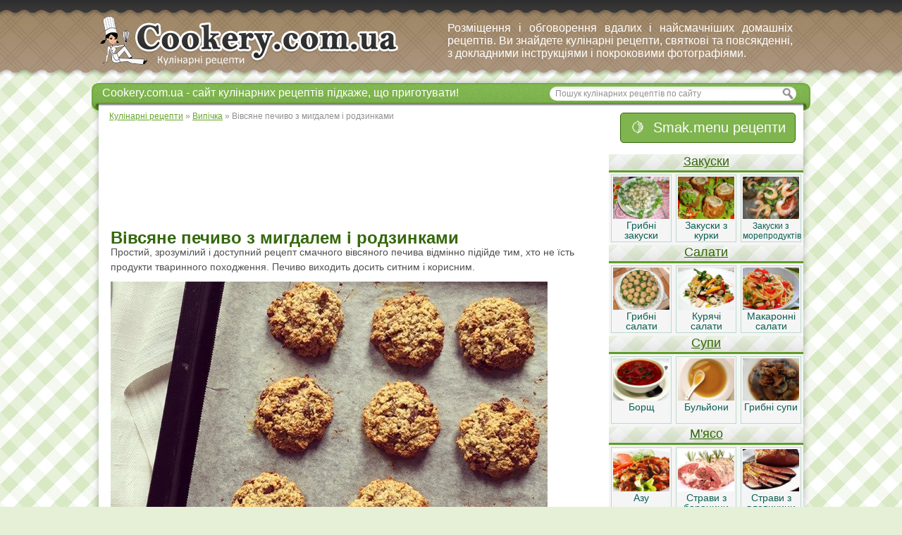

--- FILE ---
content_type: text/html; charset=utf-8
request_url: https://cookery.com.ua/vipichka/11124-vivsyane-pechivo-z-migdalem-i-rodzinkami.html
body_size: 8609
content:
<!DOCTYPE html>
<html>
<head>
<meta charset="utf-8">
<title>Вівсяне печиво з мигдалем і родзинками - кулінарний покроковий рецепт з фото на Cookery.com.ua</title>
<meta name="description" content="Простий, зрозумілий і доступний рецепт смачного вівсяного печива відмінно підійде тим, хто не їсть продукти тваринного походження. Печиво виходить досить ситним і корисним.">
<meta name="keywords" content="Вівсяні пластівці, Соєве молоко, Випічка, Випічка, Здорове харчування, Вегетаріанська, Просто, 30 хвилин, Європейська кухня, Нові рецепти, Смачні рецепти, Прості рецепти, Як приготувати смачно?, Як приготувати швидко?, Рецепти випічки, Солоденького, Кулі">
<meta property="og:site_name" content="Кулінарія - кулінарні рецепти з фото та покроковим приготуванням">
<meta property="og:type" content="article">
<meta property="og:title" content="Вівсяне печиво з мигдалем і родзинками">
<meta property="og:url" content="https://cookery.com.ua/vipichka/11124-vivsyane-pechivo-z-migdalem-i-rodzinkami.html">
<meta property="og:image" content="https://cdn.cookery.com.ua/uploads/images/100/5195/51950.jpg">
<meta property="og:description" content="Вівсяне печиво з мигдалем і родзинками Простий, зрозумілий і доступний рецепт смачного вівсяного печива відмінно підійде тим, хто не їсть продукти тваринного походження. Печиво виходить досить ситним і корисним.Простий, зрозумілий і доступний рецепт смачного вівсяного печива відмінно підійде тим,">

<link rel="alternate" type="application/rss+xml" title="Кулінарія - кулінарні рецепти з фото та покроковим приготуванням" href="https://cookery.com.ua/rss.xml">
<link href="/engine/editor/css/default.css?v=db484" rel="stylesheet" type="text/css">
<script src="/engine/classes/js/jquery.js?v=db484"></script>
<script src="/engine/classes/js/jqueryui.js?v=db484" defer></script>
<script src="/engine/classes/js/dle_js.js?v=db484" defer></script>
<script src="/engine/classes/masha/masha.js?v=db484" defer></script>
<link rel="icon" href="/templates/Cooker/images/favicon.ico" type="image/x-icon"> 
<link rel="shortcut icon" href="/templates/Cooker/images/favicon.ico" type="image/x-icon">
<link media="screen" href="/templates/Cooker/css/engine.css" type="text/css" rel="stylesheet" />
<link media="screen" href="/templates/Cooker/css/style.css" type="text/css" rel="stylesheet" />


<!--admixer-long-page-load-off-->
<!--<script type='text/javascript'>
                (function() {
                var w = window,
                        d = document,
                        protocol =/https/i.test(w.location.protocol) ? 'https:' : 'http:',
                        aml = typeof admixerML !== 'undefined' ? admixerML : { };
                aml.fn = aml.fn || [];
                aml.invPath = aml.invPath || (protocol + '//inv-nets.admixer.net/');
                aml.cdnPath = aml.cdnPath || (protocol + '//cdn.admixer.net/');
                if (!w.admixerML)
                {
                    var lodash = document.createElement('script');
                    lodash.id = 'amlScript';
                    lodash.async = true;
                    lodash.type = 'text/javascript';
                    lodash.src = aml.cdnPath + 'scripts3/loader2.js';
                    var node = d.getElementsByTagName('script')[0];
                    node.parentNode.insertBefore(lodash, node);
                    w.admixerML = aml;
                }
            })();
            </script>-->

<script async src="https://pagead2.googlesyndication.com/pagead/js/adsbygoogle.js?client=ca-pub-7720498011655521" crossorigin="anonymous"></script>
</head>

<body>
<script>
<!--
var dle_root       = '/';
var dle_admin      = '';
var dle_login_hash = 'd537bf983765dfaf65fb940399684e0b3d59419a';
var dle_group      = 5;
var dle_skin       = 'Cooker';
var dle_wysiwyg    = '1';
var quick_wysiwyg  = '1';
var dle_min_search = '4';
var dle_act_lang   = ["Да", "Нет", "Ввод", "Отмена", "Сохранить", "Удалить", "Загрузка. Пожалуйста, подождите..."];
var menu_short     = 'Быстрое редактирование';
var menu_full      = 'Полное редактирование';
var menu_profile   = 'Просмотр профиля';
var menu_send      = 'Отправить сообщение';
var menu_uedit     = 'Админцентр';
var dle_info       = 'Информация';
var dle_confirm    = 'Подтверждение';
var dle_prompt     = 'Ввод информации';
var dle_req_field  = 'Заполните все необходимые поля';
var dle_del_agree  = 'Вы действительно хотите удалить? Данное действие невозможно будет отменить';
var dle_spam_agree = 'Вы действительно хотите отметить пользователя как спамера? Это приведёт к удалению всех его комментариев';
var dle_c_title    = 'Отправка жалобы';
var dle_complaint  = 'Укажите текст Вашей жалобы для администрации:';
var dle_mail       = 'Ваш e-mail:';
var dle_big_text   = 'Выделен слишком большой участок текста.';
var dle_orfo_title = 'Укажите комментарий для администрации к найденной ошибке на странице:';
var dle_p_send     = 'Отправить';
var dle_p_send_ok  = 'Уведомление успешно отправлено';
var dle_save_ok    = 'Изменения успешно сохранены. Обновить страницу?';
var dle_reply_title= 'Ответ на комментарий';
var dle_tree_comm  = '0';
var dle_del_news   = 'Удалить статью';
var dle_sub_agree  = 'Вы действительно хотите подписаться на комментарии к данной публикации?';
var dle_captcha_type  = '1';
var DLEPlayerLang     = {prev: 'Предыдущий',next: 'Следующий',play: 'Воспроизвести',pause: 'Пауза',mute: 'Выключить звук', unmute: 'Включить звук', settings: 'Настройки', enterFullscreen: 'На полный экран', exitFullscreen: 'Выключить полноэкранный режим', speed: 'Скорость', normal: 'Обычная', quality: 'Качество', pip: 'Режим PiP'};
var allow_dle_delete_news   = false;

//-->
</script>
<script language="JavaScript">
<!--var N = 3;var ar_bn1 = Math.floor(Math.random()*N+1);-->

</script>


<div class="all">
<div id="container">
 <div class="topline">
  
  
 
 
 </div>
 
 <div id="header">
  <div class="logo">
   <a href="/" title="кулінарні рецепти"><img src="/templates/Cooker/images/logo.png" alt="кулінарні рецепти"></a>
  </div>
  
  <div class="block468">  <!-- Ниже вместо картинки вставить код баннера -->
  <!--noindex-->Розміщення і обговорення вдалих і найсмачніших домашніх рецептів. Ви знайдете кулінарні рецепти, святкові та повсякденні, з докладними інструкціями і покроковими фотографіями.<!--/noindex-->
  </div>
 </div>
   
 <div id="content">
 
 <div id="top">
 <div class="texttop">
<!--noindex--> Cookery.com.ua - сайт кулінарних рецептів підкаже, що приготувати!<!--/noindex-->
 </div>
 <div class="searchblock">
  <ul>
   <form method="post" action="/index.php?do=search">
   <input type="hidden" name="do" value="search" />
   <input type="hidden" name="subaction" value="search" />
     
   <li><input id="story" name="story" type="text" value="Пошук кулінарних рецептів по сайту" onfocus='if (this.value == "Пошук кулінарних рецептів по сайту") { this.value=""; }' onblur='if (this.value == "") { this.value="Пошук кулінарних рецептів по сайту"; }' class="searchform"></li>
   <li class="searchbt"><input title="Пошук" alt="Пошук" type="image" src="/templates/Cooker/images/spacer.gif" /></li>
   </form>
  </ul>
  </div>



 </div>  <!-- #top --> 
   <div class="speedbar"><span itemscope itemtype="https://schema.org/BreadcrumbList"><span itemprop="itemListElement" itemscope itemtype="https://schema.org/ListItem"><meta itemprop="position" content="1"><a href="https://cookery.com.ua/" itemprop="item"><span itemprop="name">Кулінарні рецепти</span></a></span> » <span itemprop="itemListElement" itemscope itemtype="https://schema.org/ListItem"><meta itemprop="position" content="2"><a href="https://cookery.com.ua/vipichka" itemprop="item"><span itemprop="name">Випічка</span></a></span> » Вівсяне печиво з мигдалем і родзинками</span></div>
   <div id='dle-content'>

<div class="story">
 <div class="full-story">
 <table border="0">
 <tr>
 <td valign="top" style="max-width: 695px !important;">
     <div id="newsfullstory">
     
 <div class="bannercatright1">

<script async src="//pagead2.googlesyndication.com/pagead/js/adsbygoogle.js"></script>
<!-- cookery.com.ua (728x90) -->
<ins class="adsbygoogle"
     style="display:inline-block;width:728px;height:90px"
     data-ad-client="ca-pub-7720498011655521"
     data-ad-slot="6430216496"></ins>
<script>
(adsbygoogle = window.adsbygoogle || []).push({});
</script>

</div>   
 
 <div class="clear"></div>    
     
       <h1>Вівсяне печиво з мигдалем і родзинками</h1> <div><div><div><div>Простий, зрозумілий і доступний рецепт смачного вівсяного печива відмінно підійде тим, хто не їсть продукти тваринного походження. Печиво виходить досить ситним і корисним.</div></div><div><div></div><img src="https://cdn.cookery.com.ua/uploads/images/100/5195/51950.jpg"></div></div></div><div><div><p>Простий, зрозумілий і доступний рецепт смачного вівсяного печива відмінно підійде тим, хто не їсть продукти тваринного походження. Печиво виходить досить ситним і корисним. </p></div><h2>Інгредієнти: </h2><ul><li><removeablenode>Вівсяні пластівці </removeablenode><removeablenode>80 г </removeablenode></li><li><removeablenode>Мигдаль </removeablenode><removeablenode>80 г </removeablenode></li><li><removeablenode>Родзинки </removeablenode><removeablenode>50 г </removeablenode></li><li><removeablenode>Молоко соєве </removeablenode><removeablenode>120 мл </removeablenode></li><li><removeablenode>Сироп агави </removeablenode><removeablenode>20 мл </removeablenode></li><li><removeablenode>Розпушувач </removeablenode><removeablenode>5 г </removeablenode></li></ul><h2>Спосіб приготування: </h2><div><ol><li>Мигдаль викласти в блендер і подрібнити в борошно. <br></li><li>Змішати мигдаль з вівсяними пластівцями, розпушувачем і родзинками. </li><li>Поступово влити соєве молоко, постійно помішуючи, потім додати сироп агави. Все ретельно перемішати. </li><li>На деко, застелене пергаментом, ложкою викласти приготоване тісто. В середньому повинно вийти 10 печива. </li><li>Випікати в попередньо розігрітій до 180С духовці 20 хвилин. </li></ol></div></div> 

<div class="clear"></div>

<div class="google-336v1">

<script async src="//pagead2.googlesyndication.com/pagead/js/adsbygoogle.js"></script>
<!-- cookery.com.ua(336x280) -->
<ins class="adsbygoogle"
     style="display:inline-block;width:336px;height:280px"
     data-ad-client="ca-pub-7720498011655521"
     data-ad-slot="6151014896"></ins>
<script>
(adsbygoogle = window.adsbygoogle || []).push({});
</script>

</div>

       
        <div class="related-block">
 <div class="related-title">Читайте також:</div>
 <div class="related">
<a href="https://cookery.com.ua/vipichka/11137-vivsyane-pechivo-z-cilnozernovix-boroshna.html" title="Вівсяне печиво з цільнозернових борошна">
<img src="/templates/Cooker/images/spacer.gif" style="background:url(https://cdn.cookery.com.ua/uploads/images/sImg/5228.jpg ) no-repeat; background-size: cover;-webkit-background-size:cover; -o-background-size:cover; -moz-background-size: cover;filter: progid:DXImageTransform.Microsoft.AlphaImageLoader(src='https://cdn.cookery.com.ua/uploads/images/sImg/5228.jpg', sizingMethod='scale');-ms-filter: "progid:DXImageTransform.Microsoft.AlphaImageLoader(src='https://cdn.cookery.com.ua/uploads/images/sImg/5228.jpg', sizingMethod='scale')";">
<div class="rltd">Вівсяне печиво з цільнозернових борошна</div>
</a>

</div>

<div class="related">
<a href="https://cookery.com.ua/deserty/9479-vivsyane-pechivo-z-rodzinkami.html" title="Вівсяне печиво з родзинками">
<img src="/templates/Cooker/images/spacer.gif" style="background:url(https://cdn.cookery.com.ua/uploads/images/sImg/1385.jpg ) no-repeat; background-size: cover;-webkit-background-size:cover; -o-background-size:cover; -moz-background-size: cover;filter: progid:DXImageTransform.Microsoft.AlphaImageLoader(src='https://cdn.cookery.com.ua/uploads/images/sImg/1385.jpg', sizingMethod='scale');-ms-filter: "progid:DXImageTransform.Microsoft.AlphaImageLoader(src='https://cdn.cookery.com.ua/uploads/images/sImg/1385.jpg', sizingMethod='scale')";">
<div class="rltd">Вівсяне печиво з родзинками</div>
</a>

</div>

<div class="related">
<a href="https://cookery.com.ua/kulinarni-vidpovidi/5423-yak-gotuyetsya-vivsyane-pechivo-bez-yayec-i-masla.html" title="Як готується вівсяне печиво без яєць і масла?">
<img src="/templates/Cooker/images/spacer.gif" style="background:url(https://cdn.cookery.com.ua/imguploads/1332134934_460535.jpg ) no-repeat; background-size: cover;-webkit-background-size:cover; -o-background-size:cover; -moz-background-size: cover;filter: progid:DXImageTransform.Microsoft.AlphaImageLoader(src='https://cdn.cookery.com.ua/imguploads/1332134934_460535.jpg', sizingMethod='scale');-ms-filter: "progid:DXImageTransform.Microsoft.AlphaImageLoader(src='https://cdn.cookery.com.ua/imguploads/1332134934_460535.jpg', sizingMethod='scale')";">
<div class="rltd">Як готується вівсяне печиво без яєць і масла?</div>
</a>

</div>

<div class="related">
<a href="https://cookery.com.ua/deserty/9705-vivsyane-pechivo-z-migdalem-i-fistashkami.html" title="Вівсяне печиво з мигдалем і фісташками">
<img src="/templates/Cooker/images/spacer.gif" style="background:url(https://cdn.cookery.com.ua/uploads/images/sImg/1714.jpg ) no-repeat; background-size: cover;-webkit-background-size:cover; -o-background-size:cover; -moz-background-size: cover;filter: progid:DXImageTransform.Microsoft.AlphaImageLoader(src='https://cdn.cookery.com.ua/uploads/images/sImg/1714.jpg', sizingMethod='scale');-ms-filter: "progid:DXImageTransform.Microsoft.AlphaImageLoader(src='https://cdn.cookery.com.ua/uploads/images/sImg/1714.jpg', sizingMethod='scale')";">
<div class="rltd">Вівсяне печиво з мигдалем і фісташками</div>
</a>

</div>

<div class="related">
<a href="https://cookery.com.ua/vipichka/11251-vivsyane-pechivo-z-yagodami-godzhi-i-vishneyu.html" title="Вівсяне печиво з ягодами годжі і вишнею">
<img src="/templates/Cooker/images/spacer.gif" style="background:url(https://cdn.cookery.com.ua/uploads/images/sImg/5561.jpg ) no-repeat; background-size: cover;-webkit-background-size:cover; -o-background-size:cover; -moz-background-size: cover;filter: progid:DXImageTransform.Microsoft.AlphaImageLoader(src='https://cdn.cookery.com.ua/uploads/images/sImg/5561.jpg', sizingMethod='scale');-ms-filter: "progid:DXImageTransform.Microsoft.AlphaImageLoader(src='https://cdn.cookery.com.ua/uploads/images/sImg/5561.jpg', sizingMethod='scale')";">
<div class="rltd">Вівсяне печиво з ягодами годжі і вишнею</div>
</a>

</div>

<div class="related">
<a href="https://cookery.com.ua/deserty/9447-vivsyane-pechivo-z-bananom-i-rodzinkami.html" title="Вівсяне печиво з бананом і родзинками">
<img src="/templates/Cooker/images/spacer.gif" style="background:url(https://cdn.cookery.com.ua/uploads/images/sImg/1331.jpg ) no-repeat; background-size: cover;-webkit-background-size:cover; -o-background-size:cover; -moz-background-size: cover;filter: progid:DXImageTransform.Microsoft.AlphaImageLoader(src='https://cdn.cookery.com.ua/uploads/images/sImg/1331.jpg', sizingMethod='scale');-ms-filter: "progid:DXImageTransform.Microsoft.AlphaImageLoader(src='https://cdn.cookery.com.ua/uploads/images/sImg/1331.jpg', sizingMethod='scale')";">
<div class="rltd">Вівсяне печиво з бананом і родзинками</div>
</a>

</div>

<div class="related">
<a href="https://cookery.com.ua/vipichka/11146-vegetarianskij-kukurudzyanij-xlib.html" title="Вегетаріанський кукурудзяний хліб">
<img src="/templates/Cooker/images/spacer.gif" style="background:url(https://cdn.cookery.com.ua/uploads/images/sImg/5245.jpg ) no-repeat; background-size: cover;-webkit-background-size:cover; -o-background-size:cover; -moz-background-size: cover;filter: progid:DXImageTransform.Microsoft.AlphaImageLoader(src='https://cdn.cookery.com.ua/uploads/images/sImg/5245.jpg', sizingMethod='scale');-ms-filter: "progid:DXImageTransform.Microsoft.AlphaImageLoader(src='https://cdn.cookery.com.ua/uploads/images/sImg/5245.jpg', sizingMethod='scale')";">
<div class="rltd">Вегетаріанський кукурудзяний хліб</div>
</a>

</div>

<div class="related">
<a href="https://cookery.com.ua/vipichka/11125-pechivo-z-rodzinkami-i-romom.html" title="Печиво з родзинками і ромом">
<img src="/templates/Cooker/images/spacer.gif" style="background:url(https://cdn.cookery.com.ua/uploads/images/sImg/5202.jpg ) no-repeat; background-size: cover;-webkit-background-size:cover; -o-background-size:cover; -moz-background-size: cover;filter: progid:DXImageTransform.Microsoft.AlphaImageLoader(src='https://cdn.cookery.com.ua/uploads/images/sImg/5202.jpg', sizingMethod='scale');-ms-filter: "progid:DXImageTransform.Microsoft.AlphaImageLoader(src='https://cdn.cookery.com.ua/uploads/images/sImg/5202.jpg', sizingMethod='scale')";">
<div class="rltd">Печиво з родзинками і ромом</div>
</a>

</div>


 </div>

 <div class="vkmain">
<!-- Put this div tag to the place, where the Comments block will be -->
<div id="vk_comments"></div>
</div> 
 
     </div>
     </td>
     <td valign="top">

 

     
	<!--admixer_off-->
    
     <div id="meftmenufullstory">

   <div class="add_recept_cat"><a target="_blank" title="Стрічка рецептів від користувачів, шарінг рецептів, скарбничка рецептів" href="https://smak.menu">🍋 &nbsp;Smak.menu рецепти</a></div>
    <div class="clear"></div>
   <div class="vblock1">
    <div class="vheader1"><a href="/zakuski" title="Закуски">Закуски</a></div>
  <ul><li class="catdiv"><a href="/zakuski/gribni-zakuski" title="Грибні закуски"><img src="/imgcategory/gribni-zakuski.jpg" title="Грибні закуски" alt="Грибні закуски" class="iconcat"></a><a href="/zakuski/gribni-zakuski" title="Грибні закуски">Грибні закуски</a></li><li class="catdiv"><a href="/zakuski/zakuski-z-kurki" title="Закуски з курки"><img src="/imgcategory/zakuski-z-kurki.jpg" title="Закуски з курки" alt="Закуски з курки" class="iconcat"></a><a href="/zakuski/zakuski-z-kurki" title="Закуски з курки">Закуски з курки</a></li><li class="catdiv"><a href="/zakuski/zakuski-z-moreproduktiv" title="Закуски з морепродуктів"><img src="/imgcategory/zakuski-z-moreproduktiv.jpg" title="Закуски з морепродуктів" alt="Закуски з морепродуктів" class="iconcat"></a><a href="/zakuski/zakuski-z-moreproduktiv" title="Закуски з морепродуктів" class="longmenutext">Закуски з морепродуктів</a></li></ul>
    <div class="clear"></div>
   </div>
   
   
  <div class="vblock1">
    <div class="vheader1"><a href="/salati" title="Салати">Салати</a></div>
   <ul><li class="catdiv"><a href="/salati/gribni-salati" title="Грибні салати"><img src="/imgcategory/gribni-salati.jpg" title="Грибні салати" alt="Грибні салати" class="iconcat"></a><a href="/salati/gribni-salati" title="Грибні салати">Грибні салати</a></li><li class="catdiv"><a href="/salati/kuryachi-salati" title="Курячі салати"><img src="/imgcategory/kuryachi-salati.jpg" title="Курячі салати" alt="Курячі салати" class="iconcat"></a><a href="/salati/kuryachi-salati" title="Курячі салати">Курячі салати</a></li><li class="catdiv"><a href="/salati/makaronni-salati" title="Макаронні салати"><img src="/imgcategory/makaronni-salati.jpg" title="Макаронні салати" alt="Макаронні салати" class="iconcat"></a><a href="/salati/makaronni-salati" title="Макаронні салати">Макаронні салати</a></li></ul>
   
   <div class="clear"></div>
   </div>
   
   
   <div class="vblock1">
    <div class="vheader1"><a href="/supi" title="Супи">Супи</a></div>
    <ul>
   <ul> <li class="catdiv"><a href="/supi/borshh" title="Борщ"><img src="/imgcategory/borshh.jpg" title="Борщ" alt="Борщ" class="iconcat"></a><a href="/supi/borshh" title="Борщ">Борщ</a></li><li class="catdiv"><a href="/supi/buljoni" title="Бульйони"><img src="/imgcategory/buljoni.jpg" title="Бульйони" alt="Бульйони" class="iconcat"></a><a href="/supi/buljoni" title="Бульйони">Бульйони</a></li><li class="catdiv"><a href="/supi/gribni-supi" title="Грибні супи"><img src="/imgcategory/gribni-supi.jpg" title="Грибні супи" alt="Грибні супи" class="iconcat"></a><a href="/supi/gribni-supi" title="Грибні супи">Грибні супи</a></li>
    </ul>
    <div class="clear"></div>
   </div>

<div class="vblock1">
    <div class="vheader1"><a href="/mjaso" title="М'ясо">М'ясо</a></div>
    <ul>
<li class="catdiv"><a href="/mjaso/azu" title="Азу"><img src="/imgcategory/azu.jpg" title="Азу" alt="Азу" class="iconcat"></a><a href="/mjaso/azu" title="Азу">Азу</a></li><li class="catdiv"><a href="/mjaso/stravi-z-baranini" title="Страви з баранини"><img src="/imgcategory/stravi-z-baranini.jpg" title="Страви з баранини" alt="Страви з баранини" class="iconcat"></a><a href="/mjaso/stravi-z-baranini" title="Страви з баранини">Страви з баранини</a></li><li class="catdiv"><a href="/mjaso/stravi-z-yalovichini" title="Страви з яловичини"><img src="/imgcategory/stravi-z-yalovichini.jpg" title="Страви з яловичини" alt="Страви з яловичини" class="iconcat"></a><a href="/mjaso/stravi-z-yalovichini" title="Страви з яловичини">Страви з яловичини</a></li>
    </ul>
    <div class="clear"></div>
</div> 


<div class="vblock1">
    <div class="vheader1"><a href="/pticja" title="Птиця">Птиця</a></div>
    <ul>  
    
<li class="catdiv"><a href="/pticja/stravi-z-guski" title="Страви з гуски"><img src="/imgcategory/stravi-z-guski.jpg" title="Страви з гуски" alt="Страви з гуски" class="iconcat"></a><a href="/pticja/stravi-z-guski" title="Страви з гуски">Страви з гуски</a></li><li class="catdiv"><a href="/pticja/stravi-z-indichki" title="Страви з індички"><img src="/imgcategory/stravi-z-indichki.jpg" title="Страви з індички" alt="Страви з індички" class="iconcat"></a><a href="/pticja/stravi-z-indichki" title="Страви з індички">Страви з індички</a></li><li class="catdiv"><a href="/pticja/stravi-z-kurki" title="Страви з курки"><img src="/imgcategory/stravi-z-kurki.jpg" title="Страви з курки" alt="Страви з курки" class="iconcat"></a><a href="/pticja/stravi-z-kurki" title="Страви з курки">Страви з курки</a></li>

    </ul>
    <div class="clear"></div>
</div>    

<div class="vblock1">
    <div class="vheader1"><a href="/riba" title="Риба">Риба</a></div>
    <ul>
    
<li class="catdiv"><a href="/riba/stravi-z-anchousa" title="Страви з анчоуса"><img src="/imgcategory/stravi-z-anchousa.jpg" title="Страви з анчоуса" alt="Страви з анчоуса" class="iconcat"></a><a href="/riba/stravi-z-anchousa" title="Страви з анчоуса">Страви з анчоуса</a></li><li class="catdiv"><a href="/riba/stravi-z-gorbushi" title="Страви з горбуші"><img src="/imgcategory/stravi-z-gorbushi.jpg" title="Страви з горбуші" alt="Страви з горбуші" class="iconcat"></a><a href="/riba/stravi-z-gorbushi" title="Страви з горбуші">Страви з горбуші</a></li><li class="catdiv"><a href="/riba/stravi-z-doradi" title="Страви з доради"><img src="/imgcategory/stravi-z-doradi.jpg" title="Страви з доради" alt="Страви з доради" class="iconcat"></a><a href="/riba/stravi-z-doradi" title="Страви з доради">Страви з доради</a></li>

    </ul>
    <div class="clear"></div>
</div>

<div class="vblock1">
    <div class="vheader1"><a href="/moreprodukti" title="Морепродукти">Морепродукти</a></div>
    <ul>
    
<li class="catdiv"><a href="/moreprodukti/stravi-z-kalmariv" title="Страви з кальмарів"><img src="/imgcategory/stravi-z-kalmariv.jpg" title="Страви з кальмарів" alt="Страви з кальмарів" class="iconcat"></a><a href="/moreprodukti/stravi-z-kalmariv" title="Страви з кальмарів">Страви з кальмарів</a></li><li class="catdiv"><a href="/moreprodukti/stravi-z-krevetok" title="Страви з креветок"><img src="/imgcategory/stravi-z-krevetok.jpg" title="Страви з креветок" alt="Страви з креветок" class="iconcat"></a><a href="/moreprodukti/stravi-z-krevetok" title="Страви з креветок">Страви з креветок</a></li><li class="catdiv"><a href="/moreprodukti/stravi-z-midij" title="Страви з мідій"><img src="/imgcategory/stravi-z-midij.jpg" title="Страви з мідій" alt="Страви з мідій" class="iconcat"></a><a href="/moreprodukti/stravi-z-midij" title="Страви з мідій">Страви з мідій</a></li> 
      
    </ul>
    <div class="clear"></div>
</div>


<div class="vblock1">
    <div class="vheader1"><a href="/ovochi" title="Овочі">Овочі</a></div>
    <ul>

<li class="catdiv"><a href="/ovochi/stravi-z-artishokiv" title="Страви з артишоків"><img src="/imgcategory/stravi-z-artishokiv.jpg" title="Страви з артишоків" alt="Страви з артишоків" class="iconcat"></a><a href="/ovochi/stravi-z-artishokiv" title="Страви з артишоків">Страви з артишоків</a></li><li class="catdiv"><a href="/ovochi/stravi-z-baklazhaniv" title="Страви з баклажанів"><img src="/imgcategory/stravi-z-baklazhaniv.jpg" title="Страви з баклажанів" alt="Страви з баклажанів" class="iconcat"></a><a href="/ovochi/stravi-z-baklazhaniv" title="Страви з баклажанів">Страви з баклажанів</a></li><li class="catdiv"><a href="/ovochi/stravi-z-kabachkiv" title="Страви з кабачків"><img src="/imgcategory/stravi-z-kabachkiv.jpg" title="Страви з кабачків" alt="Страви з кабачків" class="iconcat"></a><a href="/ovochi/stravi-z-kabachkiv" title="Страви з кабачків">Страви з кабачків</a></li>

    </ul>
    <div class="clear"></div>
</div>

<div class="vblock1">
    <div class="vheader1"><a href="/garniri" title="Гарніри">Гарніри</a></div>
    <ul>

<li class="catdiv"><a href="/garniri/garniri-z-baklazhaniv" title="Гарніри з баклажанів"><img src="/imgcategory/garniri-z-baklazhaniv.jpg" title="Гарніри з баклажанів" alt="Гарніри з баклажанів" class="iconcat"></a><a href="/garniri/garniri-z-baklazhaniv" title="Гарніри з баклажанів">Гарніри з баклажанів</a></li><li class="catdiv"><a href="/garniri/garniri-z-gribiv" title="Гарніри з грибів"><img src="/imgcategory/garniri-z-gribiv.jpg" title="Гарніри з грибів" alt="Гарніри з грибів" class="iconcat"></a><a href="/garniri/garniri-z-gribiv" title="Гарніри з грибів">Гарніри з грибів</a></li><li class="catdiv"><a href="/garniri/garniri-z-kapusti" title="Гарніри з капусти"><img src="/imgcategory/garniri-z-kapusti.jpg" title="Гарніри з капусти" alt="Гарніри з капусти" class="iconcat"></a><a href="/garniri/garniri-z-kapusti" title="Гарніри з капусти">Гарніри з капусти</a></li>

    </ul>
    <div class="clear"></div>
</div>

<div class="vblock1">
    <div class="vheader1"><a href="/sousi" title="Соуси">Соуси</a></div>
    <ul>
    
<li class="catdiv"><a href="/sousi/adzhika" title="Аджика"><img src="/imgcategory/adzhika.jpg" title="Аджика" alt="Аджика" class="iconcat"></a><a href="/sousi/adzhika" title="Аджика">Аджика</a></li><li class="catdiv"><a href="/sousi/girchicya" title="Гірчиця"><img src="/imgcategory/girchicya.jpg" title="Гірчиця" alt="Гірчиця" class="iconcat"></a><a href="/sousi/girchicya" title="Гірчиця">Гірчиця</a></li><li class="catdiv"><a href="/sousi/ketchup" title="Кетчуп"><img src="/imgcategory/ketchup.jpg" title="Кетчуп" alt="Кетчуп" class="iconcat"></a><a href="/sousi/ketchup" title="Кетчуп">Кетчуп</a></li>
    
    </ul>
    <div class="clear"></div>
</div>    


<div class="vblock1">
    <div class="vheader1"><a href="/deserty" title="Десерти">Десерти</a></div>
    <ul>

<li class="catdiv"><a href="/deserty/beze-i-zefiri" title="Безе і зефіри"><img src="/imgcategory/beze-i-zefiri.jpg" title="Безе і зефіри" alt="Безе і зефіри" class="iconcat"></a><a href="/deserty/beze-i-zefiri" title="Безе і зефіри">Безе і зефіри</a></li><li class="catdiv"><a href="/deserty/zhele" title="Желе"><img src="/imgcategory/zhele.jpg" title="Желе" alt="Желе" class="iconcat"></a><a href="/deserty/zhele" title="Желе">Желе</a></li><li class="catdiv"><a href="/deserty/cukerki" title="Цукерки"><img src="/imgcategory/cukerki.jpg" title="Цукерки" alt="Цукерки" class="iconcat"></a><a href="/deserty/cukerki" title="Цукерки">Цукерки</a></li>

    </ul>
    <div class="clear"></div>
</div> 
      
<div class="vblock1">
    <div class="vheader1"><a href="/vipichka" title="Випічка">Випічка</a></div>
    <ul>      

<li class="catdiv"><a href="/vipichka/mlinci" title="Млинці"><img src="/imgcategory/mlinci.jpg" title="Млинці" alt="Млинці" class="iconcat"></a><a href="/vipichka/mlinci" title="Млинці">Млинці</a></li><li class="catdiv"><a href="/vipichka/bulochki" title="Булочки"><img src="/imgcategory/bulochki.jpg" title="Булочки" alt="Булочки" class="iconcat"></a><a href="/vipichka/bulochki" title="Булочки">Булочки</a></li><li class="catdiv"><a href="/vipichka/zapikanki" title="Запіканки"><img src="/imgcategory/zapikanki.jpg" title="Запіканки" alt="Запіканки" class="iconcat"></a><a href="/vipichka/zapikanki" title="Запіканки">Запіканки</a></li>



    </ul>
    <div class="clear"></div>
</div>       



<div class="vblock1">
    <div class="vheader1"><a href="/napoj" title="Напої">Напої</a></div>
    <ul>
    
<li class="catdiv"><a href="/napoj/alkogolni-koktejli" title="Алкогольні коктейлі"><img src="/imgcategory/alkogolni-koktejli.jpg" title="Алкогольні коктейлі" alt="Алкогольні коктейлі" class="iconcat"></a><a href="/napoj/alkogolni-koktejli" title="Алкогольні коктейлі">Алкогольні коктейлі</a></li><li class="catdiv"><a href="/napoj/bezalkogolni-koktejli" title="Безалкогольні коктейлі"><img src="/imgcategory/bezalkogolni-koktejli.jpg" title="Безалкогольні коктейлі" alt="Безалкогольні коктейлі" class="iconcat"></a><a href="/napoj/bezalkogolni-koktejli" title="Безалкогольні коктейлі">Безалкогольні коктейлі</a></li><li class="catdiv"><a href="/napoj/domashnye-vino" title="Домашнє вино"><img src="/imgcategory/domashnye-vino.jpg" title="Домашнє вино" alt="Домашнє вино" class="iconcat"></a><a href="/napoj/domashnye-vino" title="Домашнє вино">Домашнє вино</a></li>
    </ul>
    <div class="clear"></div>
</div>

<div class="vblock1">
    <div class="vheader1"><a href="/zagotovki" title="Заготовки">Заготовки</a></div>
    <ul>
    
<li class="catdiv"><a href="/zagotovki/varennya" title="Варення"><img src="/imgcategory/varennya.jpg" title="Варення" alt="Варення" class="iconcat"></a><a href="/zagotovki/varennya" title="Варення">Варення</a></li><li class="catdiv"><a href="/zagotovki/domashnij-sir" title="Домашній сир"><img src="/imgcategory/domashnij-sir.jpg" title="Домашній сир" alt="Домашній сир" class="iconcat"></a><a href="/zagotovki/domashnij-sir" title="Домашній сир">Домашній сир</a></li><li class="catdiv"><a href="/zagotovki/zagotivlya-baklazhaniv" title="Заготівля баклажанів"><img src="/imgcategory/zagotivlya-baklazhaniv.jpg" title="Заготівля баклажанів" alt="Заготівля баклажанів" class="iconcat"></a><a href="/zagotovki/zagotivlya-baklazhaniv" title="Заготівля баклажанів">Заготівля баклажанів</a></li>

    </ul>
    <div class="clear"></div>
</div>

<div class="vblock1">
    <div class="vheader1"><a href="/inshi-recepti-strav-ta-bljud" title="Інші рецепти страв та блюд">Інші рецепти страв та блюд</a></div>
    <ul>
    
<li class="catdiv"><a href="/inshi-recepti-strav-ta-bljud/vareniki" title="Вареники"><img src="/imgcategory/vareniki.jpg" title="Вареники" alt="Вареники" class="iconcat"></a><a href="/inshi-recepti-strav-ta-bljud/vareniki" title="Вареники">Вареники</a></li><li class="catdiv"><a href="/inshi-recepti-strav-ta-bljud/deruni" title="Деруни"><img src="/imgcategory/deruni.jpg" title="Деруни" alt="Деруни" class="iconcat"></a><a href="/inshi-recepti-strav-ta-bljud/deruni" title="Деруни">Деруни</a></li><li class="catdiv"><a href="/inshi-recepti-strav-ta-bljud/kashi" title="Каші"><img src="/imgcategory/kashi.jpg" title="Каші" alt="Каші" class="iconcat"></a><a href="/inshi-recepti-strav-ta-bljud/kashi" title="Каші">Каші</a></li>

<li class="catdiv"><a href="/pershi-stravi" title="Перші страви"><img src="/imgcategory/pershi-stravi.jpg" title="Перші страви" alt="Перші страви" class="iconcat"></a><a href="/pershi-stravi" title="Перші страви">Перші страви</a></li>

<li class="catdiv"><a href="/drugi-staravi" title="Другі страви"><img src="/imgcategory/drugi-staravi.jpg" title="Другі страви" alt="Другі страви" class="iconcat"></a><a href="/drugi-staravi" title="Другі страви">Другі страви</a></li>

<li class="catdiv"><a href="/vegetarianski-stravi" title="Вегетаріанські страви"><img src="/imgcategory/vegetarianski-stravi.jpg" title="Вегетаріанські страви" alt="Вегетаріанські страви" class="iconcat"></a><a href="/vegetarianski-stravi" title="Вегетаріанські страви" style="font-size: 12px !important;">Вегетаріанські страви</a></li>

    </ul>
    <div class="clear"></div>
</div>
        
        
        
<div class="vblock1">
<ul>
  <li class="catdiv4"><a href="/kulinarni-vidpovidi" title="Кулінарні відповіді"><img src="/imgcategory/kulinarni-vidpovidi.jpg" title="Кулінарні відповіді" alt="Кулінарні відповіді" class="iconcat4" style="width: 123px;"></a><a href="/kulinarni-vidpovidi" title="Кулінарні відповіді">Кулінарні відповіді</a></li>
  
  
  <li class="catdiv4"><a href="/cikavi-ta-korisni-statti" title="Корисні поради"><img src="/imgcategory/cikavi-ta-korisni-statti.jpg" title="Корисні поради" alt="Корисні поради" class="iconcat4" style="width: 92px; height: 92px;"></a><a href="/cikavi-ta-korisni-statti" title="Корисні поради">Корисні поради</a></li>
  
   
  <li class="catdiv4" style="padding-bottom: 20px; margin-left: 65px;"><a href="/recepti-v-multivarci" title="Рецепти в мультиварці"><img src="/imgcategory/recepti-v-multivarci.png" title="Рецепти в мультиварці" alt="Рецепти в мультиварці" class="iconcat4" style="width: 92px; height: 92px;"></a><a href="/recepti-v-multivarci" title="Рецепти в мультиварці">Рецепти в мультиварці</a></li>
   </ul>
</div>  
<div class="clear"></div>
<div class="add_recept_cat"><a href="https://cookery.com.ua/video-recepti">🎬 &nbsp;Відео рецепти</a></div>
  

     </div>
     <div class="clear"></div>
<!--<script type='text/javascript'>
admixerML.fn.push(function() {
admixerML.defineSlot({z: 'e2e94daa-3c0a-4fa0-af5d-8e2f68d1f632', ph: 'admixer_e2e94daa3c0a4fa0af5d8e2f68d1f632_zone_6425_sect_1533_site_1465', i: 'inv-nets', s:'db5e7f95-31e1-4cad-b820-f82bc8b9f44e'});
admixerML.singleRequest();
});
</script>-->
<!--<div id='admixer_e2e94daa3c0a4fa0af5d8e2f68d1f632_zone_6425_sect_1533_site_1465'></div>-->
<!--<script type='text/javascript'>
    admixerML.fn.push(function() {
admixerML.display('admixer_e2e94daa3c0a4fa0af5d8e2f68d1f632_zone_6425_sect_1533_site_1465');
});
</script>-->	 

</td>
</tr>
</table>


</div>
  

   
 
     
  

<div class="clear"></div>


<!--<div class="shareAdd"></div>-->


  
  <div class="clear"></div>
 
  <div class="footer"><!-- footer -->
   <div class="slogo"><img src="/templates/Cooker/images/logo.png" alt=""></div>
   <div class="sub-footer">
    Copyrights © 2014-2021.<br />
    "Cookery.com.ua" Кулінарні рецепти 
    <a href="/pravovlasnikam.html">Правовласникам</a>
   </div>
   
   <div class="clear"></div>
  </div><!-- end footer -->
 </div>  <!-- #content -->
</div> <!-- #container -->
</div> <!-- all -->

<!-- <script async src="//pagead2.googlesyndication.com/pagead/js/adsbygoogle.js"></script> -->


<!-- Global site tag (gtag.js) - Google Analytics -->
<script async src="https://www.googletagmanager.com/gtag/js?id=UA-51121519-1"></script>
<script>
  window.dataLayer = window.dataLayer || [];
  function gtag(){dataLayer.push(arguments);}
  gtag('js', new Date());

  gtag('config', 'UA-51121519-1');
</script>
<!-- /Global site tag (gtag.js) - Google Analytics -->


<script defer src="https://static.cloudflareinsights.com/beacon.min.js/vcd15cbe7772f49c399c6a5babf22c1241717689176015" integrity="sha512-ZpsOmlRQV6y907TI0dKBHq9Md29nnaEIPlkf84rnaERnq6zvWvPUqr2ft8M1aS28oN72PdrCzSjY4U6VaAw1EQ==" data-cf-beacon='{"version":"2024.11.0","token":"439fe78601434432a16d58fe4d14237d","r":1,"server_timing":{"name":{"cfCacheStatus":true,"cfEdge":true,"cfExtPri":true,"cfL4":true,"cfOrigin":true,"cfSpeedBrain":true},"location_startswith":null}}' crossorigin="anonymous"></script>
</body>

</html>

--- FILE ---
content_type: text/html; charset=utf-8
request_url: https://www.google.com/recaptcha/api2/aframe
body_size: 267
content:
<!DOCTYPE HTML><html><head><meta http-equiv="content-type" content="text/html; charset=UTF-8"></head><body><script nonce="-4-mnhYSP1aaq1AlVqwwjw">/** Anti-fraud and anti-abuse applications only. See google.com/recaptcha */ try{var clients={'sodar':'https://pagead2.googlesyndication.com/pagead/sodar?'};window.addEventListener("message",function(a){try{if(a.source===window.parent){var b=JSON.parse(a.data);var c=clients[b['id']];if(c){var d=document.createElement('img');d.src=c+b['params']+'&rc='+(localStorage.getItem("rc::a")?sessionStorage.getItem("rc::b"):"");window.document.body.appendChild(d);sessionStorage.setItem("rc::e",parseInt(sessionStorage.getItem("rc::e")||0)+1);localStorage.setItem("rc::h",'1769795800395');}}}catch(b){}});window.parent.postMessage("_grecaptcha_ready", "*");}catch(b){}</script></body></html>